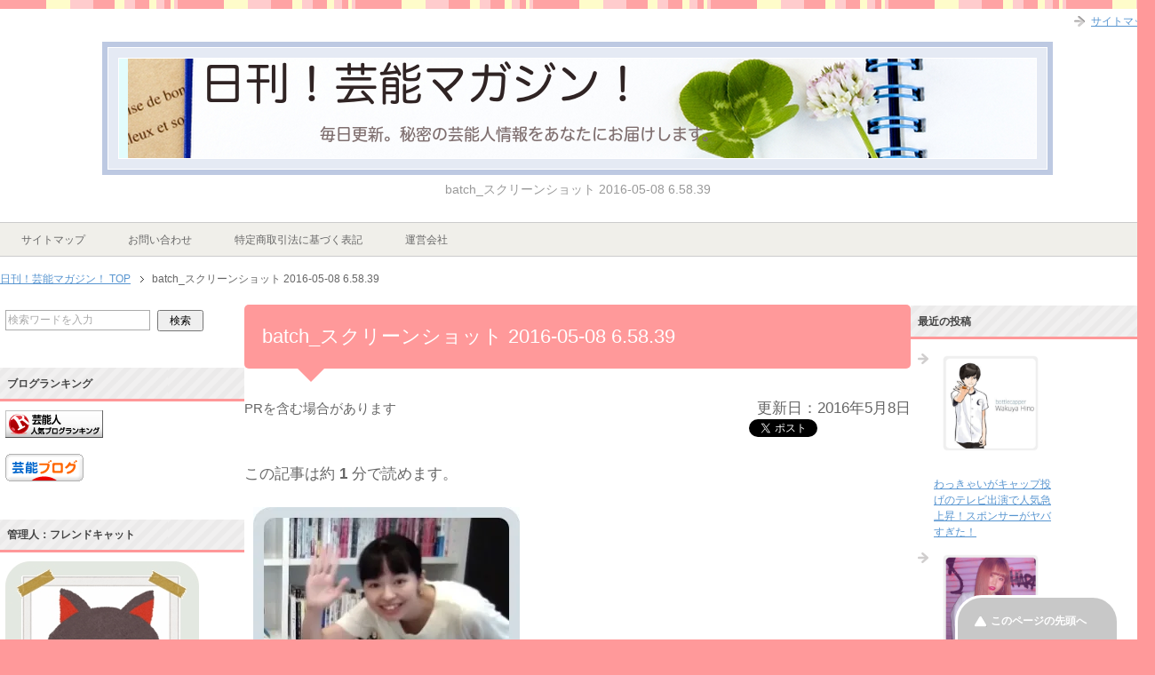

--- FILE ---
content_type: text/html; charset=UTF-8
request_url: https://geinouzin.net/?attachment_id=4253
body_size: 11033
content:
<!DOCTYPE html PUBLIC "-//W3C//DTD XHTML 1.0 Transitional//EN" "http://www.w3.org/TR/xhtml1/DTD/xhtml1-transitional.dtd">
<html xmlns="http://www.w3.org/1999/xhtml" dir="ltr" xml:lang="ja" lang="ja" xmlns:fb="http://www.facebook.com/2008/fbml">
<head>
<!-- Google Tag Manager -->
<script>(function(w,d,s,l,i){w[l]=w[l]||[];w[l].push({'gtm.start':
new Date().getTime(),event:'gtm.js'});var f=d.getElementsByTagName(s)[0],
j=d.createElement(s),dl=l!='dataLayer'?'&l='+l:'';j.async=true;j.src=
'https://www.googletagmanager.com/gtm.js?id='+i+dl;f.parentNode.insertBefore(j,f);
})(window,document,'script','dataLayer','GTM-KGBVBQ4');</script>
<!-- End Google Tag Manager -->

<meta http-equiv="Content-Type" content="text/html; charset=UTF-8" />
<title>batch_スクリーンショット 2016-05-08 6.58.39 | 日刊！芸能マガジン！</title>
<meta name="viewport" content="width=device-width, initial-scale=1.0" />
<meta http-equiv="Content-Style-Type" content="text/css" />
<meta http-equiv="Content-Script-Type" content="text/javascript" />
<!--[if IE]><meta http-equiv="imagetoolbar" content="no" /><![endif]-->
<link rel="stylesheet" href="https://geinouzin.net/wp-content/themes/keni62_wp_pretty_150324/common.css" type="text/css" media="all" />
<link rel="stylesheet" href="https://geinouzin.net/wp-content/themes/keni62_wp_pretty_150324/layout.css" type="text/css" media="all" />
<link rel="stylesheet" href="https://geinouzin.net/wp-content/themes/keni62_wp_pretty_150324/design.css" type="text/css" media="all" />
<link rel="stylesheet" href="https://geinouzin.net/wp-content/themes/keni62_wp_pretty_150324/mobile.css" type="text/css" media="all" />
<link rel="stylesheet" href="https://geinouzin.net/wp-content/themes/keni62_wp_pretty_150324/mobile_layout.css" type="text/css" media="all" />
<link rel="stylesheet" href="https://geinouzin.net/wp-content/themes/keni62_wp_pretty_150324/advanced.css" type="text/css" media="all" />
<link rel="stylesheet" href="https://geinouzin.net/wp-content/themes/keni62_wp_pretty_150324/print.css" type="text/css" media="print" />
<link rel="shortcut icon" type="image/x-icon" href="https://geinouzin.net/wp-content/themes/keni62_wp_pretty_150324/favicon.ico" />
<link rel="apple-touch-icon" href="https://geinouzin.net/wp-content/themes/keni62_wp_pretty_150324/images/home-icon.png" />
<link rel="alternate" type="application/atom+xml" title="日刊！芸能マガジン！ Atom Feed" href="https://geinouzin.net/?feed=atom" />
<link rel='dns-prefetch' href='//s0.wp.com' />
<link rel='dns-prefetch' href='//s.w.org' />
<link rel="alternate" type="application/rss+xml" title="日刊！芸能マガジン！ &raquo; フィード" href="https://geinouzin.net/?feed=rss2" />
<link rel="alternate" type="application/rss+xml" title="日刊！芸能マガジン！ &raquo; コメントフィード" href="https://geinouzin.net/?feed=comments-rss2" />
<link rel="alternate" type="application/rss+xml" title="日刊！芸能マガジン！ &raquo; batch_スクリーンショット 2016-05-08 6.58.39 のコメントのフィード" href="https://geinouzin.net/?feed=rss2&#038;p=4253" />
		<script type="text/javascript">
			window._wpemojiSettings = {"baseUrl":"https:\/\/s.w.org\/images\/core\/emoji\/11\/72x72\/","ext":".png","svgUrl":"https:\/\/s.w.org\/images\/core\/emoji\/11\/svg\/","svgExt":".svg","source":{"concatemoji":"https:\/\/geinouzin.net\/wp-includes\/js\/wp-emoji-release.min.js?ver=4.9.28"}};
			!function(e,a,t){var n,r,o,i=a.createElement("canvas"),p=i.getContext&&i.getContext("2d");function s(e,t){var a=String.fromCharCode;p.clearRect(0,0,i.width,i.height),p.fillText(a.apply(this,e),0,0);e=i.toDataURL();return p.clearRect(0,0,i.width,i.height),p.fillText(a.apply(this,t),0,0),e===i.toDataURL()}function c(e){var t=a.createElement("script");t.src=e,t.defer=t.type="text/javascript",a.getElementsByTagName("head")[0].appendChild(t)}for(o=Array("flag","emoji"),t.supports={everything:!0,everythingExceptFlag:!0},r=0;r<o.length;r++)t.supports[o[r]]=function(e){if(!p||!p.fillText)return!1;switch(p.textBaseline="top",p.font="600 32px Arial",e){case"flag":return s([55356,56826,55356,56819],[55356,56826,8203,55356,56819])?!1:!s([55356,57332,56128,56423,56128,56418,56128,56421,56128,56430,56128,56423,56128,56447],[55356,57332,8203,56128,56423,8203,56128,56418,8203,56128,56421,8203,56128,56430,8203,56128,56423,8203,56128,56447]);case"emoji":return!s([55358,56760,9792,65039],[55358,56760,8203,9792,65039])}return!1}(o[r]),t.supports.everything=t.supports.everything&&t.supports[o[r]],"flag"!==o[r]&&(t.supports.everythingExceptFlag=t.supports.everythingExceptFlag&&t.supports[o[r]]);t.supports.everythingExceptFlag=t.supports.everythingExceptFlag&&!t.supports.flag,t.DOMReady=!1,t.readyCallback=function(){t.DOMReady=!0},t.supports.everything||(n=function(){t.readyCallback()},a.addEventListener?(a.addEventListener("DOMContentLoaded",n,!1),e.addEventListener("load",n,!1)):(e.attachEvent("onload",n),a.attachEvent("onreadystatechange",function(){"complete"===a.readyState&&t.readyCallback()})),(n=t.source||{}).concatemoji?c(n.concatemoji):n.wpemoji&&n.twemoji&&(c(n.twemoji),c(n.wpemoji)))}(window,document,window._wpemojiSettings);
		</script>
		<style type="text/css">
img.wp-smiley,
img.emoji {
	display: inline !important;
	border: none !important;
	box-shadow: none !important;
	height: 1em !important;
	width: 1em !important;
	margin: 0 .07em !important;
	vertical-align: -0.1em !important;
	background: none !important;
	padding: 0 !important;
}
</style>
<link rel='stylesheet' id='yarppWidgetCss-css'  href='https://geinouzin.net/wp-content/plugins/yet-another-related-posts-plugin/style/widget.css?ver=4.9.28' type='text/css' media='all' />
<link rel='stylesheet' id='newpost-catch-css'  href='https://geinouzin.net/wp-content/plugins/newpost-catch/style.css?ver=1.2.7' type='text/css' media='all' />
<link rel='stylesheet' id='advanced-responsive-video-embedder-css'  href='https://geinouzin.net/wp-content/plugins/advanced-responsive-video-embedder/public/advanced-responsive-video-embedder-public.css?ver=5.3.4' type='text/css' media='all' />
<link rel='stylesheet' id='contact-form-7-css'  href='https://geinouzin.net/wp-content/plugins/contact-form-7/includes/css/styles.css?ver=5.0.4' type='text/css' media='all' />
<link rel='stylesheet' id='dashicons-css'  href='https://geinouzin.net/wp-includes/css/dashicons.min.css?ver=4.9.28' type='text/css' media='all' />
<link rel='stylesheet' id='toc-screen-css'  href='https://geinouzin.net/wp-content/plugins/table-of-contents-plus/screen.css?ver=1404' type='text/css' media='all' />
<link rel='stylesheet' id='jetpack_css-css'  href='https://geinouzin.net/wp-content/plugins/jetpack/css/jetpack.css?ver=6.6.5' type='text/css' media='all' />
<script type='text/javascript' src='https://geinouzin.net/wp-includes/js/jquery/jquery.js?ver=1.12.4'></script>
<script type='text/javascript' src='https://geinouzin.net/wp-includes/js/jquery/jquery-migrate.min.js?ver=1.4.1'></script>
<link rel='https://api.w.org/' href='https://geinouzin.net/index.php?rest_route=/' />
<link rel="EditURI" type="application/rsd+xml" title="RSD" href="https://geinouzin.net/xmlrpc.php?rsd" />
<link rel="wlwmanifest" type="application/wlwmanifest+xml" href="https://geinouzin.net/wp-includes/wlwmanifest.xml" /> 
<meta name="generator" content="WordPress 4.9.28" />
<link rel='shortlink' href='https://geinouzin.net/?p=4253' />
<link rel="alternate" type="application/json+oembed" href="https://geinouzin.net/index.php?rest_route=%2Foembed%2F1.0%2Fembed&#038;url=https%3A%2F%2Fgeinouzin.net%2F%3Fattachment_id%3D4253" />
<link rel="alternate" type="text/xml+oembed" href="https://geinouzin.net/index.php?rest_route=%2Foembed%2F1.0%2Fembed&#038;url=https%3A%2F%2Fgeinouzin.net%2F%3Fattachment_id%3D4253&#038;format=xml" />
<style type="text/css">.arve-thumb-wrapper { max-width: 300px; }.arve-normal-wrapper { max-width: 560px; }.arve-normal-wrapper.alignleft, .arve-normal-wrapper.alignright, .arve-normal-wrapper.aligncenter { max-width: 400px; }</style>
	<style type="text/css" media="all">.shortcode-star-rating{padding:0 0.5em;}.dashicons{font-size:20px;width:auto;height:auto;line-height:normal;text-decoration:inherit;vertical-align:middle;}.shortcode-star-rating [class^="dashicons dashicons-star-"]:before{color:#FCAE00;}.ssr-int{margin-left:0.2em;font-size:13px;vertical-align:middle;color:#333;}/*.shortcode-star-rating:before,.shortcode-star-rating:after{display: block;height:0;visibility:hidden;content:"\0020";}.shortcode-star-rating:after{clear:both;}*/</style>
	
<link rel='dns-prefetch' href='//i0.wp.com'/>
<link rel='dns-prefetch' href='//i1.wp.com'/>
<link rel='dns-prefetch' href='//i2.wp.com'/>
<!-- BEGIN: WP Social Bookmarking Light -->
<script>(function(d, s, id) {
  var js, fjs = d.getElementsByTagName(s)[0];
  if (d.getElementById(id)) return;
  js = d.createElement(s); js.id = id;
  js.src = "//connect.facebook.net/en_US/sdk.js#xfbml=1&version=v2.0";
  fjs.parentNode.insertBefore(js, fjs);
}(document, 'script', 'facebook-jssdk'));</script>   
<style type="text/css">
.wp_social_bookmarking_light{
    border: 0 !important;
    padding: 10px 0 20px 0 !important;
    margin: 0 !important;
}
.wp_social_bookmarking_light div{
    float: left !important;
    border: 0 !important;
    padding: 0 !important;
    margin: 0 5px 0px 0 !important;
    min-height: 30px !important;
    line-height: 18px !important;
    text-indent: 0 !important;
}
.wp_social_bookmarking_light img{
    border: 0 !important;
    padding: 0;
    margin: 0;
    vertical-align: top !important;
}
.wp_social_bookmarking_light_clear{
    clear: both !important;
}
#fb-root{
    display: none;
}
.wsbl_twitter{
    width: 100px;
}
.wsbl_facebook_like iframe{
    max-width: none !important;
}</style>
<!-- END: WP Social Bookmarking Light -->
		<style type="text/css" id="wp-custom-css">
			.booklink-box, .kaerebalink-box{
    padding:25px;
    margin-bottom: 10px;
    border:double #CCC;
    overflow: hidden;
    font-size:small;
}
.booklink-image, .kaerebalink-image{
    margin:0 15px 0 0;
    float:left;
    min-width: 160px;
    text-align: center;
}
.booklink-image img, .kaerebalink-image img{
    margin:0 auto;
    text-align:center;
}
.booklink-info, .kaerebalink-info{
    margin:0;
    line-height:120%;
    overflow: hidden;
}
.booklink-name, .kaerebalink-name{
    margin-bottom:24px;
    line-height:1.5em;
}
.booklink-powered-date, .kaerebalink-powered-date{
     font-size:8px;
     margin-top:10px;
     font-family:verdana;
     line-height:120%;
}
.booklink-detail, .kaerebalink-detail{font-size: 12px;}
.booklink-powered-date, .kaerebalink-detail{margin-bottom:15px;}
.booklink-link2, .kaerebalink-link1{margin-top:10px;}
.booklink-link2 a,
.kaerebalink-link1 a{
    width:30%;
    -moz-border-radius:5px;
    -webkit-border-radius:5px;
    border-radius:5px;
    display:inline-block;
    margin:5px 2px 0 0;
    padding:10px 1px;
    text-align:center;
    float:left;
    text-decoration:none;
    font-weight:800;
    text-shadow:1px 1px 1px #dcdcdc;
    font-size:12px;
    color: #fff !important;
}
.booklink-link2 a:hover,
.kaerebalink-link1 a:hover{opacity: 0.6;}
.booklink-link2 a:active
.kaerebalink-link1 a:active{
    position:relative;
    top:1px;
}
/*ボタンを変えるときはここから*/
.shoplinkamazon a{background-color:#FF9901 !important;}
.shoplinkrakuten a{background-color:#c20004 !important;}
.shoplinkkindle a{background-color:#007dcd !important;}
.shoplinkkakakucom a{background-color:#314995 !important;}
.shoplinkyahoo a{background-color:#7b0099 !important;}
/*ここまでを変更*/
.shoplinkyahoo img{display:none;}
.shoplinkyahoo a{font-size:10px;}
.booklink-footer{display: none;}

@media screen and (max-width: 680px) {
.booklink-box, .kaerebalink-box{padding:15px;}
.booklink-image, .kaerebalink-image{
    width: 100px !important;
    min-width: initial;
}
.booklink-name > a, .kaerebalink-name > a{
    font-size: 15px;
    font-weight: bold;
}
.booklink-name, .kaerebalink-name{margin-bottom:12px;}
.booklink-powered-date, .kaerebalink-powered-date{margin-top:5px;}
.booklink-link2 a,
.kaerebalink-link1 a{
    width:calc(100% - 4px);
    -moz-border-radius:5px;
    -webkit-border-radius:5px;
    border-radius:5px;
    margin: 2px 0px;
    padding:10px 0px;
}
}

.box26 {
    position: relative;
    margin: 2em 0;
    padding: 0.5em 1em;
    border: solid 3px #95ccff;
    border-radius: 8px;
}
.box26 .box-title {
    position: absolute;
    display: inline-block;
    top: -13px;
    left: 10px;
    padding: 0 9px;
    line-height: 1;
    font-size: 19px;
    background: #FFF;
    color: #95ccff;
    font-weight: bold;
}
.box26 p {
    margin: 0; 
    padding: 0;
}		</style>
	
<? if(!is_page(array(8400))){ ?>
<script async src="//pagead2.googlesyndication.com/pagead/js/adsbygoogle.js"></script>
<script>
     (adsbygoogle = window.adsbygoogle || []).push({
          google_ad_client: "ca-pub-0581205685235156",
          enable_page_level_ads: true
     });
</script>
<? } ?>
	
	
<link href="https://maxcdn.bootstrapcdn.com/font-awesome/4.7.0/css/font-awesome.min.css" rel="stylesheet" integrity="sha384-wvfXpqpZZVQGK6TAh5PVlGOfQNHSoD2xbE+QkPxCAFlNEevoEH3Sl0sibVcOQVnN" crossorigin="anonymous">

<!-- Global site tag (gtag.js) - Google Analytics -->
<script async src="https://www.googletagmanager.com/gtag/js?id=UA-119325688-29"></script>
<script>
  window.dataLayer = window.dataLayer || [];
  function gtag(){dataLayer.push(arguments);}
  gtag('js', new Date());

  gtag('config', 'UA-119325688-29');
</script>
	
	<!-- ヘッダ用/アイモバイル -->
<script async='async' src='https://www.googletagservices.com/tag/js/gpt.js'></script>
<script>
  var googletag = googletag || {};
  googletag.cmd = googletag.cmd || [];
</script>

<script>
  googletag.cmd.push(function() {
    googletag.defineSlot('/9176203/1631802', [[336, 280], [300, 250]], 'div-gpt-ad-1551162865828-0')
    .defineSizeMapping(googletag.sizeMapping()
    .addSize([360, 0], [[336, 280],'fluid'])
    .addSize([320, 0], [[300, 250],'fluid'])
    .build())
    .addService(googletag.pubads());
    googletag.pubads().enableSingleRequest();
    googletag.enableServices();
  });
</script>
	<!-- ヘッダ用/アイモバイル -->
	
	
	<script src="/js/jquery-1.7.2.min.js" type="text/javascript" ></script>
	</head>
<body class="attachment attachment-template-default single single-attachment postid-4253 attachmentid-4253 attachment-jpeg col3">
<!-- Google Tag Manager (noscript) -->
<noscript><iframe src="https://www.googletagmanager.com/ns.html?id=GTM-KGBVBQ4"
height="0" width="0" style="display:none;visibility:hidden"></iframe></noscript>
<!-- End Google Tag Manager (noscript) -->
<div id="fb-root"></div>
<div id="container">

<!--▼ヘッダー-->
<div id="header">
<div id="header-in">

<div id="header-title">
<p class="header-logo"><a href="https://geinouzin.net"><img src="https://geinouzin.net/wp-content/uploads/2017/11/header3.png" alt="" ></a></p>


<h1>batch_スクリーンショット 2016-05-08 6.58.39</h1>
</div>



</div>
</div>
<!--▲ヘッダー-->


<!--▼グローバルナビ-->
<div id="global-nav">
<dl id="global-nav-in">
<dt class="btn-gnav">メニュー</dt>
<dd class="menu-wrap">
<ul id="menu" class="menu">
<li id="menu-item-1193" class="first menu-item menu-item-type-post_type menu-item-object-page menu-item-1193"><a href="https://geinouzin.net/?page_id=585">サイトマップ</a></li>
<li id="menu-item-1192" class="menu-item menu-item-type-post_type menu-item-object-page menu-item-1192"><a href="https://geinouzin.net/?page_id=1190">お問い合わせ</a></li>
<li id="menu-item-8407" class="menu-item menu-item-type-post_type menu-item-object-page menu-item-8407"><a href="https://geinouzin.net/?page_id=8400">特定商取引法に基づく表記</a></li>
<li id="menu-item-8409" class="menu-item menu-item-type-post_type menu-item-object-page menu-item-8409"><a href="https://geinouzin.net/?page_id=8394">運営会社</a></li>
</ul>
</dd>
</dl>
</div>
<!--▲グローバルナビ-->


<!--main-->
<div id="main">
<!--main-in-->
<div id="main-in">

<!--▼パン屑ナビ-->
<div id="breadcrumbs">
<ol>
<li class="first" itemscope="itemscope" itemtype="http://data-vocabulary.org/Breadcrumb"><a href="https://geinouzin.net" itemprop="url"><span itemprop="title">日刊！芸能マガジン！ TOP</span></a></li>
<li><span>batch_スクリーンショット 2016-05-08 6.58.39</span></li>
</ol>
</div>
<!--▲パン屑ナビ-->

<!--▽メイン＆サブ-->
<div id="main-and-sub">

<!--▽メインコンテンツ-->
<div id="main-contents">



<div class="post">
<h2 class="post-title">batch_スクリーンショット 2016-05-08 6.58.39</h2>
<div class="post-meta in-post">
	<span class="ad">PRを含む場合があります</span>
	<div>
		<span class="post-data">
			<time datetime="2016-05-08T08:52:01+00:00" title="更新日">更新日：2016年5月8日</time>
		</span>
			</div>
</div>
<ul class="sb m20-b">
<li class="sb-tweet"></li>
<li class="sb-hatebu"></li>
<li class="sb-gplus"></li>
<li class="sb-fb-like"></li>
</ul><p>この記事は約 <b>1</b> 分で読めます。</p>
<div class="contents clearfix">

	<div class="article">
	<!--本文-->
	<p class="attachment"><a href='https://i0.wp.com/geinouzin.net/wp-content/uploads/2016/05/batch_スクリーンショット-2016-05-08-6.58.39.jpg?ssl=1'><img width="300" height="269" src="https://i0.wp.com/geinouzin.net/wp-content/uploads/2016/05/batch_スクリーンショット-2016-05-08-6.58.39.jpg?fit=300%2C269&amp;ssl=1" class="attachment-medium size-medium" alt="" srcset="https://i0.wp.com/geinouzin.net/wp-content/uploads/2016/05/batch_スクリーンショット-2016-05-08-6.58.39.jpg?w=301&amp;ssl=1 301w, https://i0.wp.com/geinouzin.net/wp-content/uploads/2016/05/batch_スクリーンショット-2016-05-08-6.58.39.jpg?resize=300%2C269&amp;ssl=1 300w" sizes="(max-width: 300px) 100vw, 300px" /></a></p>
<div class='wp_social_bookmarking_light'><div class="wsbl_twitter"><iframe allowtransparency="true" frameborder="0" scrolling="no" src="//platform.twitter.com/widgets/tweet_button.html?url=https%3A%2F%2Fgeinouzin.net%2F%3Fattachment_id%3D4253&amp;text=batch_%E3%82%B9%E3%82%AF%E3%83%AA%E3%83%BC%E3%83%B3%E3%82%B7%E3%83%A7%E3%83%83%E3%83%88%202016-05-08%206.58.39&amp;lang=ja&amp;count=horizontal" style="width:130px; height:20px;"></iframe></div><div class="wsbl_facebook_like"><div id="fb-root"></div><fb:like href="https://geinouzin.net/?attachment_id=4253" layout="button_count" action="like" width="100" share="true" show_faces="false" ></fb:like></div></div><br class='wp_social_bookmarking_light_clear' />	<!--/本文-->

<p>おすすめ記事</p>
<script async src="//pagead2.googlesyndication.com/pagead/js/adsbygoogle.js"></script>
<ins class="adsbygoogle"
     style="display:block"
     data-ad-format="autorelaxed"
     data-ad-client="ca-pub-0581205685235156"
     data-ad-slot="9864448474"></ins>
<script>
     (adsbygoogle = window.adsbygoogle || []).push({});
</script>
		
<div class='yarpp-related yarpp-related-none'>
<h3>〜関連記事〜</h3>
<p>関連記事はありませんでした</p>
</div>
	</div>
	<!--/article-->

	
	
</div>

<ul class="sb m20-b">
<li class="sb-tweet"></li>
<li class="sb-hatebu"></li>
<li class="sb-gplus"></li>
<li class="sb-fb-like"></li>
</ul>
</div>
<!--/post-->

<!--comme
nt-->
<div class="contents">

<!-- You can start editing here. -->


			<!-- If comments are open, but there are no comments. -->

	 

<div id="respond">

<h3>コメントを残す</h3>

<div id="cancel-comment-reply">
	<small><a rel="nofollow" id="cancel-comment-reply-link" href="/?attachment_id=4253#respond" style="display:none;">返信をキャンセルする。</a></small>
</div>


<form action="https://geinouzin.net/wp-comments-post.php" method="post" id="commentform">


<p><input type="text" name="author" id="author" value="" size="22" tabindex="1" aria-required='true' />
<label for="author"><small>名前 (required)</small></label></p>

<p><input type="text" name="email" id="email" value="" size="22" tabindex="2" aria-required='true' />
<label for="email"><small>Mail (will not be published) (required)</small></label></p>

<p><input type="text" name="url" id="url" value="" size="22" tabindex="3" />
<label for="url"><small>サイト</small></label></p>


<!--<p><small><strong>XHTML:</strong> You can use these tags: <code>&lt;a href=&quot;&quot; title=&quot;&quot;&gt; &lt;abbr title=&quot;&quot;&gt; &lt;acronym title=&quot;&quot;&gt; &lt;b&gt; &lt;blockquote cite=&quot;&quot;&gt; &lt;cite&gt; &lt;code&gt; &lt;del datetime=&quot;&quot;&gt; &lt;em&gt; &lt;i&gt; &lt;q cite=&quot;&quot;&gt; &lt;s&gt; &lt;strike&gt; &lt;strong&gt; </code></small></p>-->

<p><textarea name="comment" id="comment" cols="58" rows="10" tabindex="4"></textarea></p>

<p><input name="submit" type="submit" id="submit" tabindex="5" value="Submit Comment" />
<input type='hidden' name='comment_post_ID' value='4253' id='comment_post_ID' />
<input type='hidden' name='comment_parent' id='comment_parent' value='0' />
</p>
<p style="display: none;"><input type="hidden" id="akismet_comment_nonce" name="akismet_comment_nonce" value="2f06e5c94e" /></p><p style="display: none;"><input type="hidden" id="ak_js" name="ak_js" value="188"/></p>
</form>

</div>

</div>
<!--/comment-->




</div>
<!--△メインコンテンツ-->


<!--▽サブコンテンツ-->
	<div id="sub-contents" class="sub-column">
	<div class="sub-contents-btn">サブコンテンツ</div>
	<div id="sub-contents-in">
<div id="search-2" class="contents widget-conts widget_search"><form role="search" method="get" id="searchform" action="https://geinouzin.net/">
	<dl class="search-box">
		<dt><input type="text" class="search" value="" name="s" id="s" /></dt>
		<dd><input type="submit" id="searchsubmit" value="検索" /></dd>
	</dl>
</form></div><div id="text-4" class="contents widget-conts widget_text"><h3>ブログランキング</h3>			<div class="textwidget"><a href="http://blog.with2.net/link.php?1732119:1110" target="_blank" title="芸能人 ブログランキングへ"><img src="https://i2.wp.com/blog.with2.net/img/banner/c/banner_1/br_c_1110_1.gif?resize=110%2C31" width="110" height="31" border="0" data-recalc-dims="1" /></a>
<br>
<a href="http://entertainments.blogmura.com/"><img src="https://i1.wp.com/entertainments.blogmura.com/img/entertainments88_31.gif?resize=88%2C31" width="88" height="31" border="0" alt="にほんブログ村 芸能ブログへ" data-recalc-dims="1" /></a></div>
		</div><div id="widget_sp_image-2" class="contents widget-conts widget_sp_image"><h3>管理人：フレンドキャット</h3><img width="218" height="218" alt="管理人：フレンドキャット" class="attachment-full" style="max-width: 100%;" src="https://i0.wp.com/geinouzin.net/wp-content/uploads/2015/04/batch_photo01.jpg?fit=218%2C218&amp;ssl=1" /></div></div>
</div>
<!--△サブコンテンツ-->


</div>
<!--△メイン＆サブ-->


<!--▼サイドバー-->
	<div id="sidebar" class="sub-column">
	<div class="sidebar-btn">サイドバー</div>
	<div id="sidebar-in">
<div id="newpostcatch-2" class="contents widget-conts widget_newpostcatch"><h3>最近の投稿</h3><ul id="npcatch" >
<li>
<a href="https://geinouzin.net/?p=10879" title="わっきゃいがキャップ投げのテレビ出演で人気急上昇！スポンサーがヤバすぎた！" >
<img src="https://i1.wp.com/geinouzin.net/wp-content/uploads/wildkumada_20190521184905_1.png?resize=300%2C300&amp;ssl=1" width="108" height="108" alt="わっきゃいがキャップ投げのテレビ出演で人気急上昇！スポンサーがヤバすぎた！" title="わっきゃいがキャップ投げのテレビ出演で人気急上昇！スポンサーがヤバすぎた！"  />
</a>
<span class="title"><a href="https://geinouzin.net/?p=10879" title="わっきゃいがキャップ投げのテレビ出演で人気急上昇！スポンサーがヤバすぎた！">わっきゃいがキャップ投げのテレビ出演で人気急上昇！スポンサーがヤバすぎた！</a></span>
</li>
<li>
<a href="https://geinouzin.net/?p=10865" title="くれいじーまぐねっとのおもしろぽっちゃりキャラ・ウランのプロフィールを調べました！" >
<img src="https://i0.wp.com/geinouzin.net/wp-content/uploads/uran_top.png?resize=300%2C300&amp;ssl=1" width="108" height="108" alt="くれいじーまぐねっとのおもしろぽっちゃりキャラ・ウランのプロフィールを調べました！" title="くれいじーまぐねっとのおもしろぽっちゃりキャラ・ウランのプロフィールを調べました！"  />
</a>
<span class="title"><a href="https://geinouzin.net/?p=10865" title="くれいじーまぐねっとのおもしろぽっちゃりキャラ・ウランのプロフィールを調べました！">くれいじーまぐねっとのおもしろぽっちゃりキャラ・ウランのプロフィールを調べました！</a></span>
</li>
<li>
<a href="https://geinouzin.net/?p=10846" title="キヨ。の本名・年齢・大学などプロフィールを調査！年収がヤバすぎた！" >
<img src="https://i2.wp.com/geinouzin.net/wp-content/uploads/kiyo_top.png?resize=300%2C300&amp;ssl=1" width="108" height="108" alt="キヨ。の本名・年齢・大学などプロフィールを調査！年収がヤバすぎた！" title="キヨ。の本名・年齢・大学などプロフィールを調査！年収がヤバすぎた！"  />
</a>
<span class="title"><a href="https://geinouzin.net/?p=10846" title="キヨ。の本名・年齢・大学などプロフィールを調査！年収がヤバすぎた！">キヨ。の本名・年齢・大学などプロフィールを調査！年収がヤバすぎた！</a></span>
</li>
<li>
<a href="https://geinouzin.net/?p=10827" title="ゲーム実況者ねこくんがFortniteでチートしていた！？本名や年齢・素顔に迫る！" >
<img src="https://i0.wp.com/geinouzin.net/wp-content/uploads/nekokun_top.png?resize=300%2C300&amp;ssl=1" width="108" height="108" alt="ゲーム実況者ねこくんがFortniteでチートしていた！？本名や年齢・素顔に迫る！" title="ゲーム実況者ねこくんがFortniteでチートしていた！？本名や年齢・素顔に迫る！"  />
</a>
<span class="title"><a href="https://geinouzin.net/?p=10827" title="ゲーム実況者ねこくんがFortniteでチートしていた！？本名や年齢・素顔に迫る！">ゲーム実況者ねこくんがFortniteでチートしていた！？本名や年齢・素顔に迫る！</a></span>
</li>
<li>
<a href="https://geinouzin.net/?p=10804" title="ピアニストでYoutuber!?鈴木ゆゆうたって何者！？天才と呼ばれる理由がヤバイ！" >
<img src="https://i2.wp.com/geinouzin.net/wp-content/uploads/yuyuta_20190517181930_1.png?resize=300%2C300&amp;ssl=1" width="108" height="108" alt="ピアニストでYoutuber!?鈴木ゆゆうたって何者！？天才と呼ばれる理由がヤバイ！" title="ピアニストでYoutuber!?鈴木ゆゆうたって何者！？天才と呼ばれる理由がヤバイ！"  />
</a>
<span class="title"><a href="https://geinouzin.net/?p=10804" title="ピアニストでYoutuber!?鈴木ゆゆうたって何者！？天才と呼ばれる理由がヤバイ！">ピアニストでYoutuber!?鈴木ゆゆうたって何者！？天才と呼ばれる理由がヤバイ！</a></span>
</li>
<li>
<a href="https://geinouzin.net/?p=10780" title="もちのアートエボが荒野行動で炎上？本名や年齢プロフィールを公開！" >
<img src="https://i0.wp.com/geinouzin.net/wp-content/uploads/moti318_20190516112240_1.png?resize=300%2C300&amp;ssl=1" width="108" height="108" alt="もちのアートエボが荒野行動で炎上？本名や年齢プロフィールを公開！" title="もちのアートエボが荒野行動で炎上？本名や年齢プロフィールを公開！"  />
</a>
<span class="title"><a href="https://geinouzin.net/?p=10780" title="もちのアートエボが荒野行動で炎上？本名や年齢プロフィールを公開！">もちのアートエボが荒野行動で炎上？本名や年齢プロフィールを公開！</a></span>
</li>
<li>
<a href="https://geinouzin.net/?p=10754" title="あさぎーにょの本名・年齢などプロフィール公開！出身の大学と人気の歌カバーとは？" >
<img src="https://i0.wp.com/geinouzin.net/wp-content/uploads/asaginyo_20190515145236_1.png?resize=300%2C300&amp;ssl=1" width="108" height="108" alt="あさぎーにょの本名・年齢などプロフィール公開！出身の大学と人気の歌カバーとは？" title="あさぎーにょの本名・年齢などプロフィール公開！出身の大学と人気の歌カバーとは？"  />
</a>
<span class="title"><a href="https://geinouzin.net/?p=10754" title="あさぎーにょの本名・年齢などプロフィール公開！出身の大学と人気の歌カバーとは？">あさぎーにょの本名・年齢などプロフィール公開！出身の大学と人気の歌カバーとは？</a></span>
</li>
<li>
<a href="https://geinouzin.net/?p=10732" title="ウマヅラビデオの本名・年齢プロフィール！ウマヅラが結婚していた！？炎上の理由とは？" >
<img src="https://i0.wp.com/geinouzin.net/wp-content/uploads/umaduravideo_20190514155806_1.png?resize=300%2C300&amp;ssl=1" width="108" height="108" alt="ウマヅラビデオの本名・年齢プロフィール！ウマヅラが結婚していた！？炎上の理由とは？" title="ウマヅラビデオの本名・年齢プロフィール！ウマヅラが結婚していた！？炎上の理由とは？"  />
</a>
<span class="title"><a href="https://geinouzin.net/?p=10732" title="ウマヅラビデオの本名・年齢プロフィール！ウマヅラが結婚していた！？炎上の理由とは？">ウマヅラビデオの本名・年齢プロフィール！ウマヅラが結婚していた！？炎上の理由とは？</a></span>
</li>
<li>
<a href="https://geinouzin.net/?p=10712" title="Youtuberにたまごの本名と年齢プロフィール！彼氏はいる？ゲス恋愛動画がやばい！" >
<img src="https://i1.wp.com/geinouzin.net/wp-content/uploads/nitamago_20190510144719_1.png?resize=300%2C300&amp;ssl=1" width="108" height="108" alt="Youtuberにたまごの本名と年齢プロフィール！彼氏はいる？ゲス恋愛動画がやばい！" title="Youtuberにたまごの本名と年齢プロフィール！彼氏はいる？ゲス恋愛動画がやばい！"  />
</a>
<span class="title"><a href="https://geinouzin.net/?p=10712" title="Youtuberにたまごの本名と年齢プロフィール！彼氏はいる？ゲス恋愛動画がやばい！">Youtuberにたまごの本名と年齢プロフィール！彼氏はいる？ゲス恋愛動画がやばい！</a></span>
</li>
<li>
<a href="https://geinouzin.net/?p=10683" title="ひなちゃんねるのダイエットがやばい！？炎上寸前でアンチ急増の理由とは？本名と年齢プロフィール" >
<img src="https://i2.wp.com/geinouzin.net/wp-content/uploads/hinachannel_top.png?resize=300%2C300&amp;ssl=1" width="108" height="108" alt="ひなちゃんねるのダイエットがやばい！？炎上寸前でアンチ急増の理由とは？本名と年齢プロフィール" title="ひなちゃんねるのダイエットがやばい！？炎上寸前でアンチ急増の理由とは？本名と年齢プロフィール"  />
</a>
<span class="title"><a href="https://geinouzin.net/?p=10683" title="ひなちゃんねるのダイエットがやばい！？炎上寸前でアンチ急増の理由とは？本名と年齢プロフィール">ひなちゃんねるのダイエットがやばい！？炎上寸前でアンチ急増の理由とは？本名と年齢プロフィール</a></span>
</li>
</ul>

</div>		<div id="recent-posts-2" class="contents widget-conts widget_recent_entries">		<h3>最近の投稿</h3>		<ul>
											<li>
					<a href="https://geinouzin.net/?p=10879">わっきゃいがキャップ投げのテレビ出演で人気急上昇！スポンサーがヤバすぎた！</a>
									</li>
											<li>
					<a href="https://geinouzin.net/?p=10865">くれいじーまぐねっとのおもしろぽっちゃりキャラ・ウランのプロフィールを調べました！</a>
									</li>
											<li>
					<a href="https://geinouzin.net/?p=10846">キヨ。の本名・年齢・大学などプロフィールを調査！年収がヤバすぎた！</a>
									</li>
											<li>
					<a href="https://geinouzin.net/?p=10827">ゲーム実況者ねこくんがFortniteでチートしていた！？本名や年齢・素顔に迫る！</a>
									</li>
											<li>
					<a href="https://geinouzin.net/?p=10804">ピアニストでYoutuber!?鈴木ゆゆうたって何者！？天才と呼ばれる理由がヤバイ！</a>
									</li>
					</ul>
		</div><div id="archives-2" class="contents widget-conts widget_archive"><h3>アーカイブ</h3>		<ul>
			<li><a href='https://geinouzin.net/?m=201905'>2019年5月</a></li>
	<li><a href='https://geinouzin.net/?m=201904'>2019年4月</a></li>
	<li><a href='https://geinouzin.net/?m=201903'>2019年3月</a></li>
	<li><a href='https://geinouzin.net/?m=201902'>2019年2月</a></li>
	<li><a href='https://geinouzin.net/?m=201901'>2019年1月</a></li>
	<li><a href='https://geinouzin.net/?m=201812'>2018年12月</a></li>
	<li><a href='https://geinouzin.net/?m=201811'>2018年11月</a></li>
	<li><a href='https://geinouzin.net/?m=201810'>2018年10月</a></li>
	<li><a href='https://geinouzin.net/?m=201809'>2018年9月</a></li>
	<li><a href='https://geinouzin.net/?m=201808'>2018年8月</a></li>
	<li><a href='https://geinouzin.net/?m=201807'>2018年7月</a></li>
	<li><a href='https://geinouzin.net/?m=201806'>2018年6月</a></li>
	<li><a href='https://geinouzin.net/?m=201805'>2018年5月</a></li>
	<li><a href='https://geinouzin.net/?m=201803'>2018年3月</a></li>
	<li><a href='https://geinouzin.net/?m=201802'>2018年2月</a></li>
	<li><a href='https://geinouzin.net/?m=201801'>2018年1月</a></li>
	<li><a href='https://geinouzin.net/?m=201712'>2017年12月</a></li>
	<li><a href='https://geinouzin.net/?m=201711'>2017年11月</a></li>
	<li><a href='https://geinouzin.net/?m=201710'>2017年10月</a></li>
	<li><a href='https://geinouzin.net/?m=201709'>2017年9月</a></li>
	<li><a href='https://geinouzin.net/?m=201708'>2017年8月</a></li>
	<li><a href='https://geinouzin.net/?m=201606'>2016年6月</a></li>
	<li><a href='https://geinouzin.net/?m=201605'>2016年5月</a></li>
	<li><a href='https://geinouzin.net/?m=201604'>2016年4月</a></li>
	<li><a href='https://geinouzin.net/?m=201603'>2016年3月</a></li>
	<li><a href='https://geinouzin.net/?m=201602'>2016年2月</a></li>
	<li><a href='https://geinouzin.net/?m=201512'>2015年12月</a></li>
	<li><a href='https://geinouzin.net/?m=201508'>2015年8月</a></li>
	<li><a href='https://geinouzin.net/?m=201507'>2015年7月</a></li>
	<li><a href='https://geinouzin.net/?m=201506'>2015年6月</a></li>
	<li><a href='https://geinouzin.net/?m=201504'>2015年4月</a></li>
	<li><a href='https://geinouzin.net/?m=201503'>2015年3月</a></li>
		</ul>
		</div><div id="categories-2" class="contents widget-conts widget_categories"><h3>カテゴリー</h3>		<ul>
	<li class="cat-item cat-item-17"><a href="https://geinouzin.net/?cat=17" >V系</a>
</li>
	<li class="cat-item cat-item-23"><a href="https://geinouzin.net/?cat=23" >アニメキャラ</a>
</li>
	<li class="cat-item cat-item-29"><a href="https://geinouzin.net/?cat=29" >ゲーム実況者</a>
</li>
	<li class="cat-item cat-item-30"><a href="https://geinouzin.net/?cat=30" >ドラクエ</a>
</li>
	<li class="cat-item cat-item-18"><a href="https://geinouzin.net/?cat=18" >バンド</a>
</li>
	<li class="cat-item cat-item-31"><a href="https://geinouzin.net/?cat=31" >バーチャルYoutuber</a>
</li>
	<li class="cat-item cat-item-13"><a href="https://geinouzin.net/?cat=13" >ユーチューバー</a>
</li>
	<li class="cat-item cat-item-21"><a href="https://geinouzin.net/?cat=21" >声優</a>
</li>
	<li class="cat-item cat-item-27"><a href="https://geinouzin.net/?cat=27" >夢１００</a>
</li>
	<li class="cat-item cat-item-12"><a href="https://geinouzin.net/?cat=12" >女性アイドル</a>
</li>
	<li class="cat-item cat-item-16"><a href="https://geinouzin.net/?cat=16" >女性歌手</a>
</li>
	<li class="cat-item cat-item-2"><a href="https://geinouzin.net/?cat=2" >女性芸能人</a>
</li>
	<li class="cat-item cat-item-1"><a href="https://geinouzin.net/?cat=1" >未分類</a>
</li>
	<li class="cat-item cat-item-3"><a href="https://geinouzin.net/?cat=3" >男性芸能人</a>
</li>
		</ul>
</div></div>
</div>
<!--▲サイドバー-->




</div>
<!--/main-in-->

</div>
<!--/main-->


<!--▼フッター-->
<div id="footer">
<div id="footer-in">


<!--アドレスエリア-->
<div class="area01">
<h3>プロフィール ふれキャット</h3>
<div class="access">
<div class="area01-freebox">
<p><img src="https://geinouzin.net/wp-content/uploads/2016/02/batch_photo012.jpg" alt="ふれキャット" /></p>
アクティブな猫が、<br />
様々な人についての<br />
記事を書いております。</div>
</div>
</div>
<!--/アドレスエリア-->


<!--フッターメニュー-->
<div class="area02">
<h3>メニュー</h3>
<div class="footer-menu">
<div class="menu-%e3%83%95%e3%83%83%e3%82%bf%e3%83%bc%ef%bc%91-container"><ul id="menu-%e3%83%95%e3%83%83%e3%82%bf%e3%83%bc%ef%bc%91" class="menu"><li id="menu-item-2513" class="menu-item menu-item-type-taxonomy menu-item-object-category menu-item-2513"><a href="https://geinouzin.net/?cat=21">声優</a></li>
<li id="menu-item-953" class="menu-item menu-item-type-taxonomy menu-item-object-category menu-item-953"><a href="https://geinouzin.net/?cat=2">女性芸能人</a></li>
<li id="menu-item-954" class="menu-item menu-item-type-taxonomy menu-item-object-category menu-item-954"><a href="https://geinouzin.net/?cat=16">女性歌手</a></li>
<li id="menu-item-955" class="menu-item menu-item-type-taxonomy menu-item-object-category menu-item-955"><a href="https://geinouzin.net/?cat=12">女性アイドル</a></li>
<li id="menu-item-8793" class="menu-item menu-item-type-taxonomy menu-item-object-category menu-item-8793"><a href="https://geinouzin.net/?cat=31">バーチャルYoutuber</a></li>
<li id="menu-item-2515" class="menu-item menu-item-type-taxonomy menu-item-object-category menu-item-2515"><a href="https://geinouzin.net/?cat=29">ゲーム実況者</a></li>
</ul></div><div class="menu-%e3%83%95%e3%83%83%e3%82%bf%e3%83%bc%ef%bc%92-container"><ul id="menu-%e3%83%95%e3%83%83%e3%82%bf%e3%83%bc%ef%bc%92" class="menu"><li id="menu-item-2516" class="menu-item menu-item-type-taxonomy menu-item-object-category menu-item-2516"><a href="https://geinouzin.net/?cat=29">ゲーム実況者</a></li>
<li id="menu-item-958" class="menu-item menu-item-type-taxonomy menu-item-object-category menu-item-958"><a href="https://geinouzin.net/?cat=3">男性芸能人</a></li>
<li id="menu-item-960" class="menu-item menu-item-type-taxonomy menu-item-object-category menu-item-960"><a href="https://geinouzin.net/?cat=18">バンド</a></li>
<li id="menu-item-2517" class="menu-item menu-item-type-taxonomy menu-item-object-category menu-item-2517"><a href="https://geinouzin.net/?cat=13">ユーチューバー</a></li>
<li id="menu-item-2518" class="menu-item menu-item-type-taxonomy menu-item-object-category menu-item-2518"><a href="https://geinouzin.net/?cat=21">声優</a></li>
</ul></div></div>
</div>
<!--/フッターメニュー-->


</div>

</div>
<!--▲フッター-->


<!--▼トップメニュー-->
<div id="top">
<div id="top-in">

<ul id="top-menu">
<li><a href="http://geinouzin.net/?page_id=585">サイトマップ</a></li>
</ul>

</div>
</div>
<!--▲トップメニュー-->


<!--コピーライト-->
<div class="copyright">
<p><small>Copyright (C) 2026 日刊！芸能マガジン！ <span>All Rights Reserved.</span></small></p>
</div>
<!--/コピーライト-->

<!--
<div class="related_media">
<p class="related_media_txt">グループ運営サイト</p>
<ul>
<li><a href="https://arts-center.gr.jp/" target="_blank">脱毛ピース</a></li>
<li><a href="https://tkd-crane.com/" target="_blank">Vペディア</a></li>
<li><a href="https://geinouzin.net/" target="_blank">日刊芸能ニュース</a></li>
<li><a href="https://kaiyaku110.com/" target="_blank">解約110番</a></li>
</ul>
</div>
-->

</div>
<!--▼ページの先頭へ戻る-->
<p class="page-top"><a href="#container">このページの先頭へ</a></p>
<!--▲ページの先頭へ戻る-->


<!-- AdSense Manager v4.0.3 (0.271 seconds.) --><!-- BEGIN: WP Social Bookmarking Light -->
<!-- END: WP Social Bookmarking Light -->
<link rel='stylesheet' id='yarppRelatedCss-css'  href='https://geinouzin.net/wp-content/plugins/yet-another-related-posts-plugin/style/related.css?ver=4.9.28' type='text/css' media='all' />
<link rel='stylesheet' id='yarpp-thumbnails-yarpp-thumbnail-css'  href='https://geinouzin.net/wp-content/plugins/yet-another-related-posts-plugin/includes/styles_thumbnails.css.php?width=120&#038;height=120&#038;ver=4.4' type='text/css' media='all' />
<script type='text/javascript' src='https://geinouzin.net/wp-content/plugins/jetpack/_inc/build/photon/photon.min.js?ver=20130122'></script>
<script type='text/javascript'>
/* <![CDATA[ */
var wpcf7 = {"apiSettings":{"root":"https:\/\/geinouzin.net\/index.php?rest_route=\/contact-form-7\/v1","namespace":"contact-form-7\/v1"},"recaptcha":{"messages":{"empty":"\u3042\u306a\u305f\u304c\u30ed\u30dc\u30c3\u30c8\u3067\u306f\u306a\u3044\u3053\u3068\u3092\u8a3c\u660e\u3057\u3066\u304f\u3060\u3055\u3044\u3002"}}};
/* ]]> */
</script>
<script type='text/javascript' src='https://geinouzin.net/wp-content/plugins/contact-form-7/includes/js/scripts.js?ver=5.0.4'></script>
<script type='text/javascript' src='https://s0.wp.com/wp-content/js/devicepx-jetpack.js?ver=202605'></script>
<script type='text/javascript'>
/* <![CDATA[ */
var tocplus = {"visibility_show":"show","visibility_hide":"hide","width":"Auto"};
/* ]]> */
</script>
<script type='text/javascript' src='https://geinouzin.net/wp-content/plugins/table-of-contents-plus/front.js?ver=1404'></script>
<script type='text/javascript' src='https://geinouzin.net/wp-content/themes/keni62_wp_pretty_150324/js/utility.js?ver=4.9.28'></script>
<script type='text/javascript' src='https://geinouzin.net/wp-content/themes/keni62_wp_pretty_150324/js/socialButton.js?ver=4.9.28'></script>
<script type='text/javascript' src='https://geinouzin.net/wp-includes/js/wp-embed.min.js?ver=4.9.28'></script>
<script async="async" type='text/javascript' src='https://geinouzin.net/wp-content/plugins/akismet/_inc/form.js?ver=4.0.8'></script>
<script type="text/javascript">
window._pt_lt = new Date().getTime();
window._pt_sp_2 = [];
_pt_sp_2.push('setAccount,70a35218');
var _protocol = (("https:" == document.location.protocol) ? " https://" : " http://");
(function() {
var atag = document.createElement('script'); atag.type = 'text/javascript'; atag.async = true;
atag.src = _protocol + 'js.ptengine.jp/pta.js';
var stag = document.createElement('script'); stag.type = 'text/javascript'; stag.async = true;
stag.src = _protocol + 'js.ptengine.jp/pts.js';
var s = document.getElementsByTagName('script')[0];
s.parentNode.insertBefore(atag, s); s.parentNode.insertBefore(stag, s);
})();
</script>
<script src="/js/analytics.js"></script>
<script src="/analytics/analytics.js"></script>



</body>
</html>

--- FILE ---
content_type: text/html; charset=utf-8
request_url: https://accounts.google.com/o/oauth2/postmessageRelay?parent=https%3A%2F%2Fgeinouzin.net&jsh=m%3B%2F_%2Fscs%2Fabc-static%2F_%2Fjs%2Fk%3Dgapi.lb.en.2kN9-TZiXrM.O%2Fd%3D1%2Frs%3DAHpOoo_B4hu0FeWRuWHfxnZ3V0WubwN7Qw%2Fm%3D__features__
body_size: 161
content:
<!DOCTYPE html><html><head><title></title><meta http-equiv="content-type" content="text/html; charset=utf-8"><meta http-equiv="X-UA-Compatible" content="IE=edge"><meta name="viewport" content="width=device-width, initial-scale=1, minimum-scale=1, maximum-scale=1, user-scalable=0"><script src='https://ssl.gstatic.com/accounts/o/2580342461-postmessagerelay.js' nonce="cUGNyoE7AGu9Uj2WtNoqbQ"></script></head><body><script type="text/javascript" src="https://apis.google.com/js/rpc:shindig_random.js?onload=init" nonce="cUGNyoE7AGu9Uj2WtNoqbQ"></script></body></html>

--- FILE ---
content_type: text/html; charset=utf-8
request_url: https://www.google.com/recaptcha/api2/aframe
body_size: 266
content:
<!DOCTYPE HTML><html><head><meta http-equiv="content-type" content="text/html; charset=UTF-8"></head><body><script nonce="eh6DiOiu3Kz0_367QtjPyw">/** Anti-fraud and anti-abuse applications only. See google.com/recaptcha */ try{var clients={'sodar':'https://pagead2.googlesyndication.com/pagead/sodar?'};window.addEventListener("message",function(a){try{if(a.source===window.parent){var b=JSON.parse(a.data);var c=clients[b['id']];if(c){var d=document.createElement('img');d.src=c+b['params']+'&rc='+(localStorage.getItem("rc::a")?sessionStorage.getItem("rc::b"):"");window.document.body.appendChild(d);sessionStorage.setItem("rc::e",parseInt(sessionStorage.getItem("rc::e")||0)+1);localStorage.setItem("rc::h",'1769664755017');}}}catch(b){}});window.parent.postMessage("_grecaptcha_ready", "*");}catch(b){}</script></body></html>

--- FILE ---
content_type: text/css
request_url: https://geinouzin.net/wp-content/themes/keni62_wp_pretty_150324/layout.css
body_size: 636
content:
@charset "UTF-8";

/*------------------------------------------------------------
レイアウト
-------------------------------------------------------------*/

html,body{ width: 100%; }


/*--------------------------------------------------------
1カラムレイアウト
--------------------------------------------------------*/

.col1 #container,
.col1 #top,
.col1 #header,
.col1 #global-nav,
.col1 #main,
.col1 #main-image,
.col1 #footer,
.col1 .copyright{
	width: 100%;
	min-width: 1300px;
}

.col1 #top-in,
.col1 #header-in,
.col1 #global-nav-in,
.col1 #main-in,
.col1 #main-image-in,
.col1 #footer-in,
.col1 .copyright p{
	width: 1300px;
	margin: auto;
}

.col1 #main-contents{ width: 100%; }


/*--------------------------------------------------------
2カラムレイアウト
--------------------------------------------------------*/

.col2 #container,
.col2 #top,
.col2 #header,
.col2 #global-nav,
.col2 #main,
.col2 #main-image,
.col2 #footer,
.col2 .copyright,
.col2r #container,
.col2r #top,
.col2r #header,
.col2r #global-nav,
.col2r #main,
.col2r #main-image,
.col2r #footer,
.col2r .copyright{
	width: 100%;
	min-width: 1300px;
}

.col2 #top-in,
.col2 #header-in,
.col2 #global-nav-in,
.col2 #main-in,
.col2 #main-image-in,
.col2 #footer-in,
.col2 .copyright p,
.col2r #top-in,
.col2r #header-in,
.col2r #global-nav-in,
.col2r #main-in,
.col2r #main-image-in,
.col2r #footer-in,
.col2r .copyright p{
	width: 1300px;
	margin: auto;
}

.col2 #sidebar,
.col2r #sidebar{ width: 29.5%; }

.col2 #main-and-sub,
.col2r #main-and-sub{ width: 66.8%; }


/*コンテンツ配置*/
.col2 #main-and-sub{ float: left; }
.col2 #sidebar{ float: right; }

.col2r #main-and-sub{ float: right; }
.col2r #sidebar{ float: left; }


/*--------------------------------------------------------
3カラムレイアウト
--------------------------------------------------------*/

.col3 #container,
.col3 #top,
.col3 #header,
.col3 #global-nav,
.col3 #main,
.col3 #main-image,
.col3 #footer,
.col3 .copyright,
.col3r #container,
.col3r #top,
.col3r #header,
.col3r #global-nav,
.col3r #main,
.col3r #main-image,
.col3r #footer,
.col3r .copyright{
	width: 100%;
	min-width: 1300px;
}

.col3 #top-in,
.col3 #header-in,
.col3 #global-nav-in,
.col3 #main-in,
.col3 #main-image-in,
.col3 #footer-in,
.col3 .copyright p,
.col3r #top-in,
.col3r #header-in,
.col3r #global-nav-in,
.col3r #main-in,
.col3r #main-image-in,
.col3r #footer-in,
.col3r .copyright p{
	width: 1300px;
	margin: auto;
}

.col3 #sidebar,
.col3r #sidebar{ width: 275px; }

.col3 #main-and-sub,
.col3r #main-and-sub{ width: 1025px; }

.col3 #main-contents,
.col3r #main-contents{ width: 750px; }

.col3 #sub-contents,
.col3r #sub-contents{ width: 275px; }


/*コンテンツ配置*/
.col3 #main-and-sub{ float: left; }
.col3 #main-contents{ float: right; }
.col3 #sub-contents{ float: left; }
.col3 #sidebar{ float: right; }

.col3r #main-and-sub{ float: left; }
.col3r #main-contents{ float: left; }
.col3r #sub-contents{ float: right; }
.col3r #sidebar{ float: right; }



--- FILE ---
content_type: text/plain
request_url: https://www.google-analytics.com/j/collect?v=1&_v=j102&a=1689909642&t=pageview&_s=1&dl=https%3A%2F%2Fgeinouzin.net%2F%3Fattachment_id%3D4253&ul=en-us%40posix&dt=batch_%E3%82%B9%E3%82%AF%E3%83%AA%E3%83%BC%E3%83%B3%E3%82%B7%E3%83%A7%E3%83%83%E3%83%88%202016-05-08%206.58.39%20%7C%20%E6%97%A5%E5%88%8A%EF%BC%81%E8%8A%B8%E8%83%BD%E3%83%9E%E3%82%AC%E3%82%B8%E3%83%B3%EF%BC%81&sr=1280x720&vp=1280x720&_u=YEDAAUABAAAAACAAI~&jid=1368566660&gjid=1505434748&cid=1604608900.1769664751&tid=UA-59920164-2&_gid=2118698211.1769664751&_r=1&_slc=1&gtm=45He61r1h1n81KGBVBQ4v79536723za200zd79536723&gcd=13l3l3l3l1l1&dma=0&tag_exp=103116026~103200004~104527906~104528501~104684208~104684211~115616985~115938466~115938469~116185181~116185182~116988316~117041587&z=164353626
body_size: -450
content:
2,cG-HYF51LD3EJ